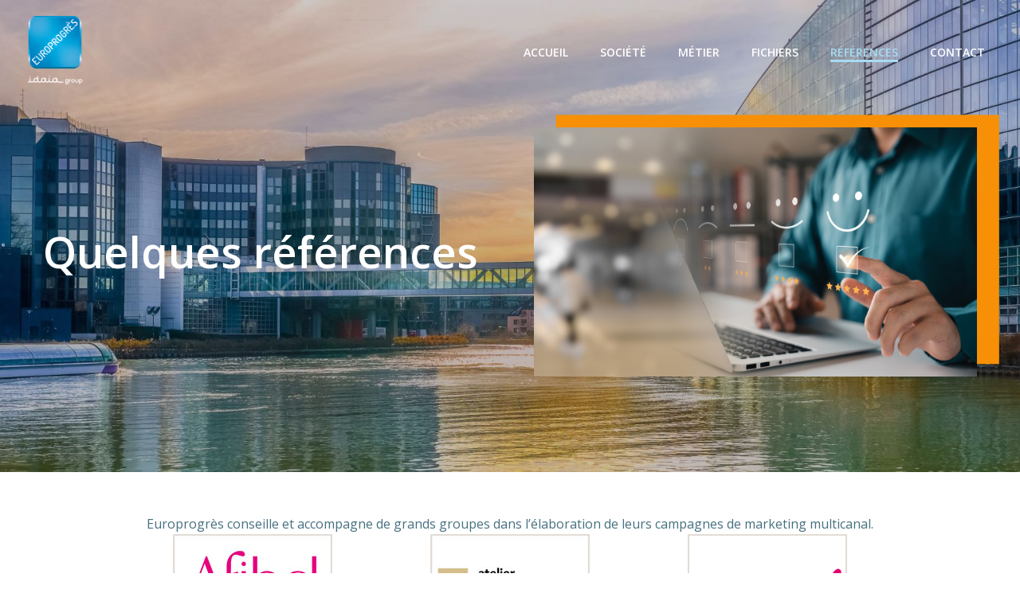

--- FILE ---
content_type: text/css
request_url: https://www.europrogres.fr/wp-content/themes/colibri-wp-child/style.css?ver=1.0.0
body_size: 569
content:
/*
 Theme Name:   Colibri WP Europrogres
 Theme URI:    https://colibriwp.com/go/colibri-theme/
 Description:  Colibri WP Child Theme
 Author:       Idaia
 Template:     colibri-wp
 Version:      1.0.0
*/

:root {
  --w-container: 1232px;
  --c-primary: #03a9f4;
  --c-secondary: #f79007;
  --c-text: #46707f;
}
@media screen and (max-width: 1199px) {
  :root {
    --w-container: 960px;
  }
}
@media screen and (max-width: 1023px) {
  :root {
    --w-container: 720px;
  }
}
@media screen and (max-width: 767px) {
  :root {
    --w-container: 540px;
  }
}
@media screen and (max-width: 575px) {
  :root {
    --w-container: 100%;
  }
}

/* THEME HEADER - INCREASE LOGO HEIGHT ON DESKTOP */
@media screen and (min-width: 1024px) {
  #colibri .logo-image {
    max-height: 90px;
  }
}

.h-section-global-spacing {
  padding-top: 130px;
}
@media screen and (max-width: 767px) {
  .h-section-global-spacing {
    padding-top: 80px;
  }
}

/* BUTTONS */
.btn {
  display: inline-block;
  font-size: 14px;
  line-height: 1em;
  letter-spacing: 1px;
  background: var(--c-primary);
  color: #fff;
  text-transform: uppercase;
  font-weight: 600;
  padding: 15px 30px;
  border-radius: 56px;
  border: none;
  cursor: pointer;
}

/* UL / LI */
ul {
  padding-left: 30px;
  margin-bottom: 16px;
}

.page-content *::before,
.page-content *::after {
  display: none;
}

/* PAGE BANNER */
.page-content .banner {
  background: url("https://www.europrogres.fr/wp-content/uploads/2024/08/Strasbourg-2-scaled.jpg") no-repeat center center;
  background-size: cover;
  padding: 130px 0 90px;
}
@media screen and (max-width: 1023px) {
  .page-content .banner {
    padding: 130px 0 60px;
  }
}
@media screen and (max-width: 767px) {
  .page-content .banner {
    padding: 80px 0 60px;
  }
}

.page-content .banner .inner {
  max-width: var(--w-container);
  margin: auto;
  display: flex;
  align-items: center;
}
@media screen and (max-width: 767px) {
  .page-content .banner .inner {
    display: block;
  }
}

.page-content .banner .inner .left {
  flex: 0 0 50%;
  padding: 15px;
}
@media screen and (max-width: 767px) {
  .page-content .banner .inner .left {
    padding: 10px;
  }
}

.page-content .banner .inner .left .title {
  padding: 15px;
  font-weight: 600;
  color: #ffffff;
  text-align: left;
  margin-bottom: 0;
}
@media screen and (max-width: 767px) {
  .page-content .banner .inner .left .title {
    padding: 10px;
  }
}

.page-content .banner .inner .right {
  flex: 0 0 50%;
  padding: 15px;
}
@media screen and (max-width: 767px) {
  .page-content .banner .inner .right {
    padding: 10px;
  }
}

.page-content .banner .inner .right .img {
  flex: 0 0 50%;
  padding: 15px;
}
@media screen and (max-width: 767px) {
  .page-content .banner .inner .right .img {
    padding: 10px;
  }
}

.page-content .banner .inner .img img {
  max-width: 100%;
  max-height: 100%;
  box-shadow: 30px -20px 0px 0px var(--c-secondary);
}
@media screen and (max-width: 1199px) {
  .page-content .banner .inner .img img {
    box-shadow: 20px -15px 0px 0px var(--c-secondary);
  }
}
@media screen and (max-width: 1023px) {
  .page-content .banner .inner .img img {
    box-shadow: 15px -10px 0px 0px var(--c-secondary);
  }
}
@media screen and (max-width: 767px) {
  .page-content .banner .inner .img img {
    box-shadow: none;
  }
}
